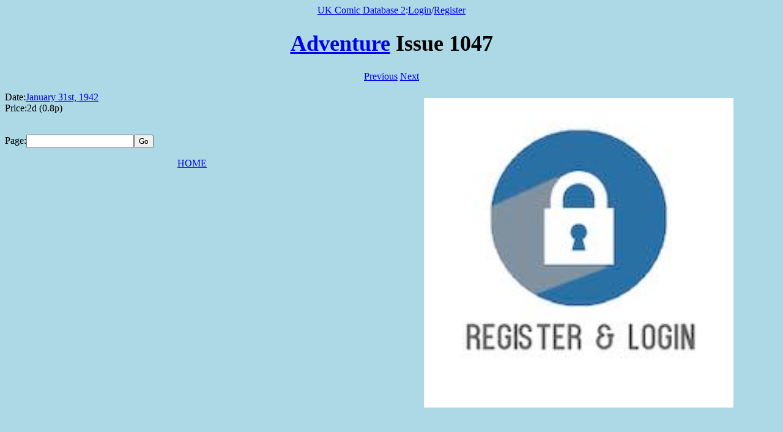

--- FILE ---
content_type: text/html; charset=UTF-8
request_url: https://comics.bournemouth.ac.uk/issue.php?issue=1047&publication=Adventure
body_size: 579
content:

<html>
<head>

<link rel="stylesheet" type="text/css" href="/Includes/../misty.css">
<link rel="icon" type="image/png" href="/Includes/../Images/icon.png">

</head>
<body>
<p class=center><a href=/Includes/../index.php>UK Comic Database 2</a>:<a href=/Includes/../accounts/login.php>Login<a>/<a href=/Includes/../accounts/register.php>Register<a></p>
<script>
document.addEventListener("keyup",function(e){
   var key = e.which||e.keyCode;
   switch(key){
      //left arrow
      case 37:
         document.getElementById("prevLink").click();
      break;
      //up arrow
      case 38:
         document.getElementById("upLink").click();
      break;
      //right arrow
      case 39:
         document.getElementById("nextLink").click();
      break;
      //down arrow
      case 40:
         document.getElementById("smartNextLink").click();
      break;
   }
});
</script>
<H1><a id=upLink  href=publication.php?publication=Adventure>Adventure</a> Issue 1047</H1>
<p class=center><a id=prevLink href=issue.php?publication=Adventure&issue=1046>Previous</a> <a id=nextLink href=issue.php?publication=Adventure&issue=1048>Next</a></p><div  style="float:right; width: 50%;height: 800px; margin: 10px;"><a href=page.php?publication=Adventure&issue=1047&page=1><img class=main src=image.php?publication=Adventure&issue=1047&page=1 /></a></div><p>Date:<a href=date.php?date=1942-01-31>January 31st, 1942</a><br>Price:2d (0.8p)<br><br></p><form action="page.php" method="GET"><label>Page:</label><input type="text" name="page"/><input type="hidden"name="publication" value="Adventure"/><input type="hidden"name="issue" value="1047"/><input type="submit" value="Go"/></form><p class=center><a href=/Includes/../index.php>HOME</a></p></body>
</html>


